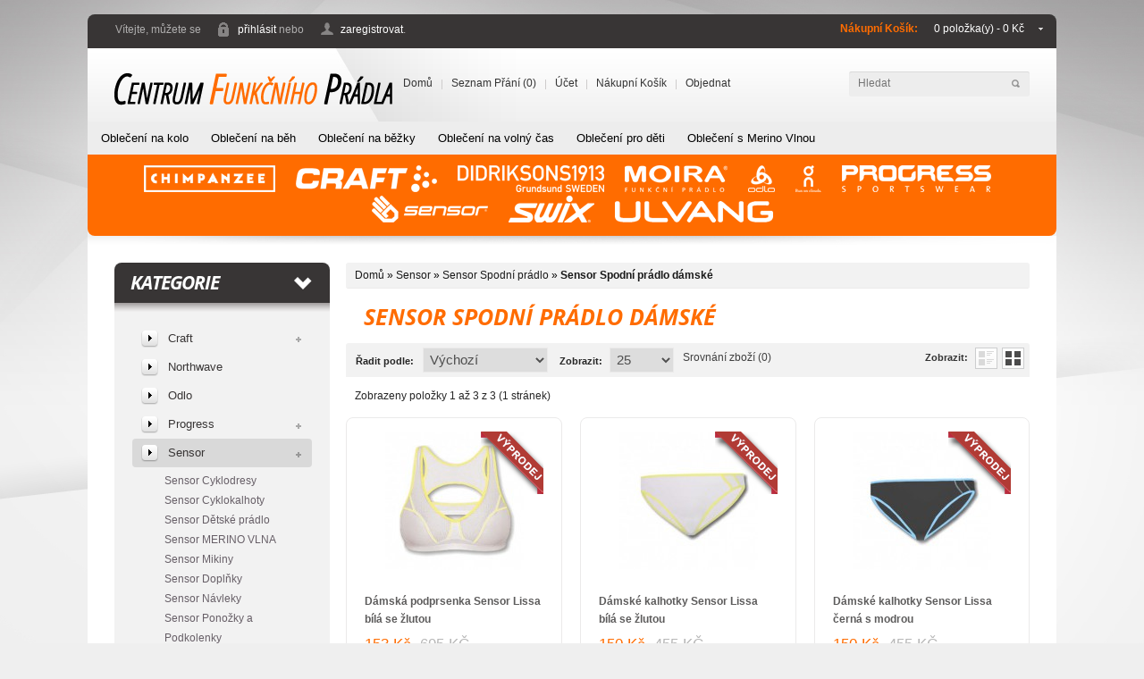

--- FILE ---
content_type: text/html; charset=utf-8
request_url: https://www.cfp.cz/1-sensor/sensor-spodni-pradlo/sensor-spodni-pradlo-damske
body_size: 9336
content:


<!DOCTYPE html>
<html xmlns="http://www.w3.org/1999/xhtml" dir="ltr" lang="cs" xml:lang="cs">
<head>
<title>Sensor Spodní prádlo dámské</title>
<base href="https://www.cfp.cz/" />
<link href="https://www.cfp.cz/image/data/favicon.png" rel="icon" />

<link rel="stylesheet" type="text/css" href="catalog/view/theme/theme052/stylesheet/stylesheet.css" />
<link href="catalog/view/theme/theme052/stylesheet/cloud-zoom.css" rel="stylesheet" type="text/css" />
<link href="catalog/view/theme/theme052/stylesheet/simple_menu.css" rel="stylesheet" type="text/css" />
<link href="catalog/view/theme/theme052/stylesheet/slideshow.css" rel="stylesheet" type="text/css" />
<link rel="stylesheet" type="text/css" href="catalog/view/theme/theme052/stylesheet/mf/style.css?v1.2.8.7.5" media="screen" />
<link href='https://fonts.googleapis.com/css?family=Open+Sans:700italic' rel='stylesheet' type='text/css' />
<script type="text/javascript" src="catalog/view/javascript/jquery/jquery-1.7.1.min.js"></script>
<script type="text/javascript" src="catalog/view/javascript/jquery/ui/jquery-ui-1.8.16.custom.min.js"></script>
<link rel="stylesheet" type="text/css" href="catalog/view/javascript/jquery/ui/themes/ui-lightness/jquery-ui-1.8.16.custom.css" />
<script type="text/javascript" src="catalog/view/javascript/jquery/ui/external/jquery.cookie.js"></script>
<script type="text/javascript" src="catalog/view/javascript/jquery/fancybox/jquery.fancybox-1.3.4.pack.js"></script>
<link rel="stylesheet" type="text/css" href="catalog/view/javascript/jquery/fancybox/jquery.fancybox-1.3.4.css" media="screen" />
<script type="text/javascript" src="catalog/view/javascript/jquery/colorbox/jquery.colorbox.js"></script>
<script type="text/javascript" src="catalog/view/javascript/jquery/jquery.jcarousel.min.js"></script>
<script type="text/javascript" src="catalog/view/javascript/jquery/jquery.cycle.js"></script>
<link rel="stylesheet" type="text/css" href="catalog/view/javascript/jquery/colorbox/colorbox.css" media="screen" />
<!--[if IE]>
<script type="text/javascript" src="catalog/view/javascript/jquery/fancybox/jquery.fancybox-1.3.4-iefix.js"></script>
<![endif]-->
<!--[if lt IE 8]><div style='clear:both;height:59px;padding:0 15px 0 15px;position:relative;z-index:10000;text-align:center;'><a href="http://www.microsoft.com/windows/internet-explorer/default.aspx?ocid=ie6_countdown_bannercode"><img src="http://storage.ie6countdown.com/assets/100/images/banners/warning_bar_0000_us.jpg" border="0" height="42" width="820" alt="You are using an outdated browser. For a faster, safer browsing experience, upgrade for free today." /></a></div><![endif]-->
<script type="text/javascript" src="catalog/view/javascript/jquery/tabs.js"></script>
<script type="text/javascript" src="catalog/view/javascript/jquery/easyTooltip.js"></script>
<script type="text/javascript" src="catalog/view/javascript/common.js"></script>
<script type="text/javascript" src="catalog/view/javascript/jQuery.equalHeights.js"></script>
<script type="text/JavaScript" src="catalog/view/javascript/cloud-zoom.1.0.2.js"></script>
<script type="text/javascript" src="catalog/view/javascript/jquery.prettyPhoto.js"></script>
<script type="text/javascript" src="catalog/view/javascript/jscript_zjquery.anythingslider.js"></script>
<script type="text/javascript" src="catalog/view/javascript/superfish.js"></script>
<script type="text/javascript" src="catalog/view/javascript/jquery.bxSlider.min.js"></script>
<script type="text/javascript" src="catalog/view/javascript/script.js"></script>
<script type="text/javascript" src="catalog/view/javascript/jquery/nivo-slider/jquery.nivo.slider.pack.js"></script>
<script type="text/javascript" src="catalog/view/javascript/jquery/jquery.total-storage.min.js"></script>
<script type="text/javascript" src="catalog/view/javascript/mf/iscroll.js?v1.2.8.7.5"></script>
<script type="text/javascript" src="catalog/view/javascript/mf/mega_filter.js?v1.2.8.7.5"></script>
<script type="text/javascript">(function(d, s, id) {
  var js, fjs = d.getElementsByTagName(s)[0];
  if (d.getElementById(id)) return;
  js = d.createElement(s); js.id = id;
  js.src = "//connect.facebook.net/cs_CZ/sdk.js#xfbml=1&appId=262504380493596&version=v2.0";
  fjs.parentNode.insertBefore(js, fjs);
}(document, 'script', 'facebook-jssdk'));</script>
<script type="text/javascript">
/* <![CDATA[ */
var seznam_retargeting_id = 41282;
/* ]]> */
</script>
<script type="text/javascript" src="//c.imedia.cz/js/retargeting.js"></script>
<!--[if  IE 8]>
	<style>
        #header #search input {
            padding-top:6px;
             padding-bottom:4px;
        }
        .featured ul li .image2:hover, .product-grid .image:hover { border-color:#000;}
        .success, #header #cart .content  { border:1px solid #e7e7e7;}
        #currency a  span { padding-top:1px;}
    </style>
<![endif]-->
<!--[if  IE 9]>
	<style>
        #currency a  span { padding-top:1px;}
    </style>
<![endif]-->
<!--[if  IE 7]>
<link rel="stylesheet" type="text/css" href="catalog/view/theme/theme052/stylesheet/ie7.css" />
<![endif]-->
<!--[if lt IE 7]>
<link rel="stylesheet" type="text/css" href="catalog/view/theme/theme052/stylesheet/ie6.css" />
<script type="text/javascript" src="catalog/view/javascript/DD_belatedPNG_0.0.8a-min.js"></script>
<script type="text/javascript">
DD_belatedPNG.fix('#logo img');
</script>
<![endif]-->
<link rel="stylesheet" type="text/css" href="catalog/view/theme/theme052/stylesheet/livesearch.css"/>
<script type="text/javascript">
  (function(i,s,o,g,r,a,m){i['GoogleAnalyticsObject']=r;i[r]=i[r]||function(){
  (i[r].q=i[r].q||[]).push(arguments)},i[r].l=1*new Date();a=s.createElement(o),
  m=s.getElementsByTagName(o)[0];a.async=1;a.src=g;m.parentNode.insertBefore(a,m)
  })(window,document,'script','//www.google-analytics.com/analytics.js','ga');
 
  ga('create', 'UA-42106085-1', 'cfp.cz');
  ga('send', 'pageview');
 
</script>
<style type="text/css">
	.mfilter-counter {
		background: #428BCA;
		color: #FFFFFF;
	}
	.mfilter-counter:after {
		border-right-color: #428BCA;
	}
</style>

	
	
</head>
<body class="product-category">
	<div class="main-shining">
    <div class="row-1">
  <div id="header">
       <div id="logo"><a href="https://www.cfp.cz/index.php?route=common/home"><img src="https://www.cfp.cz/image/data/loga/cfp4.png" title="Centrum funkčního prádla" alt="Centrum funkčního prádla" /></a></div>
      <div class="header-top1">
                <div class="cart-position"><div class="cart-inner"><div id="cart">

  <div class="heading">
  <b>Nákupní košík:</b>
  	<a>	
    	<span class="sc-button"></span>
    	
       
    	<span id="cart-total">0 položka(y) - 	0 Kč</span>
        
		<span class="clear"></span>
        </a>
    </div>
    
  <div class="content">
  	
        <div class="empty">Váš nákupní košík je prázdný!</div>
      </div>
</div>
</div></div>
        
        <div id="welcome">
                            Vítejte, můžete se <a href="https://www.cfp.cz/index.php?route=account/login">přihlásit</a> nebo <a href="https://www.cfp.cz/index.php?route=account/register">zaregistrovat</a>.                        </div>
        
      	          
       <div class="clear"></div>
  </div>
    <ul class="links">
                              <li class="first"><a class="" href="https://www.cfp.cz/index.php?route=common/home">Domů</a></li>
              <li><a class="" href="https://www.cfp.cz/index.php?route=account/wishlist" id="wishlist-total">Seznam přání (0)</a></li>
                          <li><a class="" href="https://www.cfp.cz/index.php?route=account/account">Účet</a></li>
                          <li><a class="" href="https://www.cfp.cz/index.php?route=checkout/cart">Nákupní košík</a></li>
                          <li><a class="" href="https://www.cfp.cz/index.php?route=checkout/checkout">Objednat</a></li>
            </ul>
  <div id="search">
    <div class="button-search"></div>
    <input type="text" name="search" placeholder="Hledat" value="" />
  </div>
  </div>
  
</div>
          
                       <div id="menu">
              <ul>
                                <li><a href="https://www.cfp.cz/obleceni-na kolo">Oblečení na kolo</a>
                                  </li>
                                <li><a href="https://www.cfp.cz/obleceni-na-beh">Oblečení na běh</a>
                                  </li>
                                <li><a href="https://www.cfp.cz/index.php?route=product/category&amp;path=638">Oblečení na běžky</a>
                                  </li>
                                <li><a href="https://www.cfp.cz/obleceni-na-volny-cas">Oblečení na volný čas</a>
                                  </li>
                                <li><a href="https://www.cfp.cz/obleceni-pro-deti">Oblečení pro děti</a>
                                  </li>
                                <li><a href="https://www.cfp.cz/obleceni-s-merino-vlnou">Oblečení s Merino Vlnou</a>
                                  </li>
                              </ul>
            </div>
            <div class="clear"></div>
              		<div class="header-modules">
                              <script type="text/javascript">
$(document).ready(function(){
$(function(){
$('.manufacturers li ').last().addClass('last');
});
}); 
</script>
<div class="clear"></div>
<div class="box manufacturers">
  <div class="box-content" style="text-align:center;">
  <div class="box-content-center" style="display:inline-block;">
        
    	<ul>
             
                  	<li class="first-in-line" style="display:inline-block;vertical-align:middle;">
        	
       			<a class="icon" title="Chimpanzee" href="330-chimpanzee"><img alt="Chimpanzee" src="https://www.cfp.cz/image/data/loga-new/chimpanzee.png" /></a>
            
        </li>
      	             
                  	<li  style="display:inline-block;vertical-align:middle;">
        	
       			<a class="icon" title="CRAFT" href="3-craft"><img alt="CRAFT" src="https://www.cfp.cz/image/data/loga-new/craft.png" /></a>
            
        </li>
      	             
                  	<li  style="display:inline-block;vertical-align:middle;">
        	
       			<a class="icon" title="Didriksons1913" href="4-didriksons_1913"><img alt="Didriksons1913" src="https://www.cfp.cz/image/data/loga-new/Didriksons.png" /></a>
            
        </li>
      	             
                         
                  	<li  style="display:inline-block;vertical-align:middle;">
        	
       			<a class="icon" title="Moira" href="2-moira"><img alt="Moira" src="https://www.cfp.cz/image/data/loga-new/moira.png" /></a>
            
        </li>
      	             
                         
                         
                         
                  	<li  style="display:inline-block;vertical-align:middle;">
        	
       			<a class="icon" title="Odlo" href="331-odlo"><img alt="Odlo" src="https://www.cfp.cz/image/data/loga-new/odlo.png" /></a>
            
        </li>
      	             
                  	<li  style="display:inline-block;vertical-align:middle;">
        	
       			<a class="icon" title="On Running" href="626-on-running"><img alt="On Running" src="https://www.cfp.cz/image/data/loga/on.png" /></a>
            
        </li>
      	             
                  	<li  style="display:inline-block;vertical-align:middle;">
        	
       			<a class="icon" title="Progress" href="298-progress"><img alt="Progress" src="https://www.cfp.cz/image/data/loga-new/progress.png" /></a>
            
        </li>
      	             
                  	<li  style="display:inline-block;vertical-align:middle;">
        	
       			<a class="icon" title="Sensor" href="1-sensor"><img alt="Sensor" src="https://www.cfp.cz/image/data/loga-new/sensor.png" /></a>
            
        </li>
      	             
                  	<li  style="display:inline-block;vertical-align:middle;">
        	
       			<a class="icon" title="Swix" href="http://www.cfp.cz/index.php?route=product/category&amp;path=516"><img alt="Swix" src="https://www.cfp.cz/image/data/loga-new/Swix.png" /></a>
            
        </li>
      	             
                  	<li class="last-in-line" style="display:inline-block;vertical-align:middle;">
        	
       			<a class="icon" title="Ulvang" href="http://www.cfp.cz/ulvang"><img alt="Ulvang" src="https://www.cfp.cz/image/data/loga-new/ulvang.png" /></a>
            
        </li>
      	            </ul>
      <div class="clear"></div>
        </div>
  </div>
</div>                    </div>
        <div class="clear"></div>
   		<div class="main-container">
<p id="back-top"> <a href="#top"><span></span></a> </p>


<div id="container">
<div id="notification"> </div>
<div id="column-left">
    <script type="text/javascript">
	$(document).ready(function(){
	   $(".act-cat").toggle( 
				function() { 
					 $(this).next('.level-2-cat').slideToggle("slow"),{
						duration: 'slow',
						easing: 'easeOutBounce'
					};
				}, 
				function() { 
					 $(this).next('.level-2-cat').slideToggle("slow"),{
						duration: 'slow',
						easing: 'easeOutBounce'
					};
				} 
			);
		$('.box-category li').last().addClass('last');
		
	});
	
</script>

<div class="box category">
  <div class="box-heading">Kategorie</div>
  <div class="box-content">
  
    <div class="box-category">
      <ul>
                        <li>
                            <a href="https://www.cfp.cz/3-craft">Craft</a>
                    <span  class="act-cat"></span>
          <ul class="level-2-cat">
                                    <li>
                                        <a href="https://www.cfp.cz/3-craft/craft-obleceni-na-beh">Craft OBLEČENÍ NA BĚH</a>
                          </li>
                                    <li>
                                        <a href="https://www.cfp.cz/3-craft/craft-obleceni-na-bezky">Craft OBLEČENÍ NA BĚŽKY</a>
                          </li>
                                    <li>
                                        <a href="https://www.cfp.cz/3-craft/craft-obleceni-na-kolo">Craft OBLEČENÍ NA KOLO</a>
                          </li>
                                    <li>
                                        <a href="https://www.cfp.cz/3-craft/craft-bundy-bezecke">Craft Bundy běžecké</a>
                          </li>
                                    <li>
                                        <a href="https://www.cfp.cz/3-craft/craft-bundy-cyklisticke">Craft Bundy cyklistické</a>
                          </li>
                                    <li>
                                        <a href="https://www.cfp.cz/3-craft/262-craft_bundy_na_bezky">Craft Bundy na běžky</a>
                          </li>
                                    <li>
                                        <a href="https://www.cfp.cz/3-craft/264-craft_cyklodresy_">Craft Cyklodresy </a>
                          </li>
                                    <li>
                                        <a href="https://www.cfp.cz/3-craft/265-craft_cyklokalhoty_">Craft Cyklokalhoty </a>
                          </li>
                                    <li>
                                        <a href="https://www.cfp.cz/3-craft/craft-detske-pradlo">Craft Dětské termoprádlo</a>
                          </li>
                                    <li>
                                        <a href="https://www.cfp.cz/3-craft/craft-doplky">Craft Doplňky</a>
                          </li>
                                    <li>
                                        <a href="https://www.cfp.cz/3-craft/266-craft_kalhoty">Craft Kalhoty běžecké</a>
                          </li>
                                    <li>
                                        <a href="https://www.cfp.cz/3-craft/craft-kalhoty-na-bezky">Craft Kalhoty na běžky</a>
                          </li>
                                    <li>
                                        <a href="https://www.cfp.cz/3-craft/crfat-merino-vlna">Craft MERINO VLNA</a>
                          </li>
                                    <li>
                                        <a href="https://www.cfp.cz/3-craft/267-craft_mikiny">Craft Mikiny</a>
                          </li>
                                    <li>
                                        <a href="https://www.cfp.cz/3-craft/craft-navleky">Craft Návleky</a>
                          </li>
                                    <li>
                                        <a href="https://www.cfp.cz/3-craft/147-craft_ponozky_a_podkolenky">Craft Ponožky a Podkolenky</a>
                          </li>
                                    <li>
                                        <a href="https://www.cfp.cz/3-craft/craft-rukavice">Craft Rukavice</a>
                          </li>
                                    <li>
                                        <a href="https://www.cfp.cz/3-craft/craft-spodni-pradlo">Craft Spodní prádlo</a>
                          </li>
                                    <li>
                                        <a href="https://www.cfp.cz/3-craft/craft-sukne">Craft Sukně</a>
                          </li>
                                    <li>
                                        <a href="https://www.cfp.cz/3-craft/craft-trika-bez-rukavu">Craft Termoprádlo bez rukávů</a>
                          </li>
                                    <li>
                                        <a href="https://www.cfp.cz/3-craft/craft-trika-dlouhy-rukav">Craft Termoprádlo dl.rukáv</a>
                          </li>
                                    <li>
                                        <a href="https://www.cfp.cz/3-craft/craft-trika-kratky-rukav">Craft Termoprádlo kr.rukáv</a>
                          </li>
                                    <li>
                                        <a href="https://www.cfp.cz/3-craft/craft-spodky">Craft Termoprádlo Spodky</a>
                          </li>
                                    <li>
                                        <a href="https://www.cfp.cz/3-craft/craft-vesty">Craft Vesty</a>
                          </li>
                                    <li>
                                        <a href="https://www.cfp.cz/3-craft/craft-tabulka-velikosti">Craft Tabulka velikostí </a>
                          </li>
                      </ul>
                  </li>
                        <li>
                            <a href="https://www.cfp.cz/northwave">Northwave</a>
                            </li>
                        <li>
                            <a href="https://www.cfp.cz/331-odlo">Odlo</a>
                            </li>
                        <li>
                            <a href="https://www.cfp.cz/298-progress">Progress</a>
                    <span  class="act-cat"></span>
          <ul class="level-2-cat">
                                    <li>
                                        <a href="https://www.cfp.cz/298-progress/progress-bamboo-kolekce">Progress Bamboo kolekce</a>
                          </li>
                                    <li>
                                        <a href="https://www.cfp.cz/298-progress/progress-bundy">Progress Bundy a Vesty</a>
                          </li>
                                    <li>
                                        <a href="https://www.cfp.cz/298-progress/progress-detske-zbozi">Progress Dětské zboží</a>
                          </li>
                                    <li>
                                        <a href="https://www.cfp.cz/298-progress/progress-doplnky">Progress Doplňky</a>
                          </li>
                                    <li>
                                        <a href="https://www.cfp.cz/298-progress/progress-kalhoty">Progress Kalhoty</a>
                          </li>
                                    <li>
                                        <a href="https://www.cfp.cz/298-progress/progress-mikiny">Progress Mikiny</a>
                          </li>
                                    <li>
                                        <a href="https://www.cfp.cz/298-progress/progress-spodni-pradlo">Progress Spodní prádlo</a>
                          </li>
                                    <li>
                                        <a href="https://www.cfp.cz/298-progress/progress-trika-bez-rukavu">Progress Trika bez rukávů</a>
                          </li>
                                    <li>
                                        <a href="https://www.cfp.cz/298-progress/progress-trika-kratky-rukav">Progress Trika krátký rukáv</a>
                          </li>
                                    <li>
                                        <a href="https://www.cfp.cz/298-progress/progress-tabulka-velikosti">Progress Tabulka velikostí</a>
                          </li>
                      </ul>
                  </li>
                        <li class="active">
                            <a href="https://www.cfp.cz/1-sensor" class="active">Sensor</a>
                    <span  class="act-cat"></span>
          <ul class="level-2-cat">
                                    <li>
                                        <a href="https://www.cfp.cz/1-sensor/254-sensor_cyklodresy">Sensor Cyklodresy</a>
                          </li>
                                    <li>
                                        <a href="https://www.cfp.cz/1-sensor/255-sensor_cyklokalhoty">Sensor Cyklokalhoty</a>
                          </li>
                                    <li>
                                        <a href="https://www.cfp.cz/1-sensor/sensor-detske-pradlo">Sensor Dětské prádlo</a>
                          </li>
                                    <li>
                                        <a href="https://www.cfp.cz/1-sensor/sensor-merino-vlna">Sensor MERINO VLNA</a>
                          </li>
                                    <li>
                                        <a href="https://www.cfp.cz/1-sensor/259-sensor_mikiny">Sensor Mikiny</a>
                          </li>
                                    <li>
                                        <a href="https://www.cfp.cz/1-sensor/78-sensor_doplnky">Sensor Doplňky</a>
                          </li>
                                    <li>
                                        <a href="https://www.cfp.cz/1-sensor/41-sensor_navleky">Sensor Návleky</a>
                          </li>
                                    <li>
                                        <a href="https://www.cfp.cz/1-sensor/260-sensor_ponozky_a_podkolenky">Sensor Ponožky a Podkolenky</a>
                          </li>
                                    <li>
                                        <a href="https://www.cfp.cz/1-sensor/354-sensor_spodky">Sensor Spodky</a>
                          </li>
                                    <li class="active">
                                        <a href="https://www.cfp.cz/1-sensor/sensor-spodni-pradlo" class="active">Sensor Spodní prádlo</a>
                          </li>
                                    <li>
                                        <a href="https://www.cfp.cz/1-sensor/sensor-sukne">Sensor Sukně</a>
                          </li>
                                    <li>
                                        <a href="https://www.cfp.cz/1-sensor/sensor-trika-bez-rukavu">Sensor Trika bez rukávů</a>
                          </li>
                                    <li>
                                        <a href="https://www.cfp.cz/1-sensor/sensor-trika-dlouhy-rukav">Sensor Trika dlouhý rukáv</a>
                          </li>
                                    <li>
                                        <a href="https://www.cfp.cz/1-sensor/sensor-trika-kratky-rukav">Sensor Trika krátký rukáv</a>
                          </li>
                                    <li>
                                        <a href="https://www.cfp.cz/1-sensor/sensor-tabulka-velikosti">Sensor Tabulka velikostí</a>
                          </li>
                      </ul>
                  </li>
                        <li>
                            <a href="https://www.cfp.cz/index.php?route=product/category&amp;path=516">Swix</a>
                    <span  class="act-cat"></span>
          <ul class="level-2-cat">
                                    <li>
                                        <a href="https://www.cfp.cz/Swix_bundy">Swix Bundy</a>
                          </li>
                                    <li>
                                        <a href="https://www.cfp.cz/swix_doplnky">Swix Doplňky</a>
                          </li>
                                    <li>
                                        <a href="https://www.cfp.cz/swix_kalhoty">Swix Kalhoty</a>
                          </li>
                                    <li>
                                        <a href="https://www.cfp.cz/swix-termopradlo">Swix Termoprádlo</a>
                          </li>
                                    <li>
                                        <a href="https://www.cfp.cz/swix-tabulka-velikosti">Swix Tabulka velikostí</a>
                          </li>
                      </ul>
                  </li>
                        <li>
                            <a href="https://www.cfp.cz/100-ulvang">Ulvang</a>
                    <span  class="act-cat"></span>
          <ul class="level-2-cat">
                                    <li>
                                        <a href="https://www.cfp.cz/100-ulvang/ulvang-termopradlo">Ulvang Termoprádlo</a>
                          </li>
                      </ul>
                  </li>
                        <li>
                            <a href="https://www.cfp.cz/vyhodne-sety">Výhodné sety </a>
                            </li>
                        <li>
                            <a href="https://www.cfp.cz/obleceni-na kolo">Oblečení na kolo</a>
                            </li>
                        <li>
                            <a href="https://www.cfp.cz/obleceni-na-beh">Oblečení na běh</a>
                            </li>
                        <li>
                            <a href="https://www.cfp.cz/index.php?route=product/category&amp;path=638">Oblečení na běžky</a>
                            </li>
                        <li>
                            <a href="https://www.cfp.cz/obleceni-na-volny-cas">Oblečení na volný čas</a>
                            </li>
                        <li>
                            <a href="https://www.cfp.cz/obleceni-pro-deti">Oblečení pro děti</a>
                            </li>
                        <li>
                            <a href="https://www.cfp.cz/obleceni-s-merino-vlnou">Oblečení s Merino Vlnou</a>
                            </li>
              </ul>
    </div>
  </div>
</div>
    
<div class="box mfilter-box mfilter-column_left">
		<div class="box-content mfilter-content">
				<ul>
											<li
					data-type="price"
					data-base-type="price"
					data-id="price"
					data-seo-name="price"
										data-display-live-filter="0"
					data-display-list-of-items=""
					class="mfilter-filter-item mfilter-price mfilter-price"
					>
					
											<div class="mfilter-heading mfilter-collapsed">
							<div class="mfilter-heading-content">
								<div class="mfilter-heading-text"><span>Cena</span></div>
								<i class="mfilter-head-icon"></i>
							</div>
						</div>
										
					<div class="mfilter-content-opts" style="display:none">
						<div class="mfilter-opts-container">
							<div class="mfilter-content-wrapper">
								<div class="mfilter-options">
																			<div class="mfilter-option mfilter-price">
											<div class="mfilter-price-inputs">
																									<input
													id="mfilter-opts-price-min"
													type="text"
													value=""
													/>
													 Kč													-
																									<input
													id="mfilter-opts-price-max"
													type="text"
													value=""
													/>
													 Kč											</div>
											<div class="mfilter-price-slider">
												<div id="mfilter-price-slider"></div>
											</div>
										</div>
																	</div>
							</div>
						</div>
					</div>
				</li>
											<li
					data-type="checkbox"
					data-base-type="manufacturers"
					data-id="manufacturers"
					data-seo-name="manufacturers"
										data-display-live-filter="0"
					data-display-list-of-items=""
					class="mfilter-filter-item mfilter-checkbox mfilter-manufacturers"
					>
					
											<div class="mfilter-heading">
							<div class="mfilter-heading-content">
								<div class="mfilter-heading-text"><span>Výrobce</span></div>
								<i class="mfilter-head-icon"></i>
							</div>
						</div>
										
					<div class="mfilter-content-opts">
						<div class="mfilter-opts-container">
							<div class="mfilter-content-wrapper">
								<div class="mfilter-options">
																													<div class="mfilter-tb">
																																		<div class="mfilter-option mfilter-tb-as-tr">
													<div class="mfilter-tb-as-td mfilter-col-input">
														<input 
															id="mfilter-opts-attribs-manufacturers-1" 
															name="manufacturers"
															type="checkbox"
																														value="1" />
													</div>
													<label class="mfilter-tb-as-td" for="mfilter-opts-attribs-manufacturers-1">
																													Sensor																											</label>
													<div class="mfilter-tb-as-td mfilter-col-count"><span class="mfilter-counter">0</span></div>
												</div>
																					</div>
																	</div>
							</div>
						</div>
					</div>
				</li>
											<li
					data-type="select"
					data-base-type="option"
					data-id="14"
					data-seo-name="14o-velikost"
										data-display-live-filter="0"
					data-display-list-of-items=""
					class="mfilter-filter-item mfilter-select mfilter-option mfilter-options"
					>
					
											<div class="mfilter-heading mfilter-collapsed">
							<div class="mfilter-heading-content">
								<div class="mfilter-heading-text"><span>Velikost</span></div>
								<i class="mfilter-head-icon"></i>
							</div>
						</div>
										
					<div class="mfilter-content-opts" style="display:none">
						<div class="mfilter-opts-container">
							<div class="mfilter-content-wrapper">
								<div class="mfilter-options">
																			<div class="mfilter-tb">
											<div class="mfilter-option mfilter-select">
												<select>
													<option value="">---</option>
																											<option 
															id="mfilter-opts-select-14-6076"
															value="6076"
															data-name="S"
																														>S</option>
																											<option 
															id="mfilter-opts-select-14-6101"
															value="6101"
															data-name="70A"
																														>70A</option>
																											<option 
															id="mfilter-opts-select-14-6097"
															value="6097"
															data-name="75D"
																														>75D</option>
																									</select>
											</div>
										</div>
																	</div>
							</div>
						</div>
					</div>
				</li>
											<li
					data-type="checkbox"
					data-base-type="option"
					data-id="13"
					data-seo-name="13o-barva"
										data-display-live-filter="0"
					data-display-list-of-items=""
					class="mfilter-filter-item mfilter-checkbox mfilter-option mfilter-options"
					>
					
											<div class="mfilter-heading">
							<div class="mfilter-heading-content">
								<div class="mfilter-heading-text"><span>Barva</span></div>
								<i class="mfilter-head-icon"></i>
							</div>
						</div>
										
					<div class="mfilter-content-opts">
						<div class="mfilter-opts-container">
							<div class="mfilter-content-wrapper">
								<div class="mfilter-options">
																													<div class="mfilter-tb">
																																		<div class="mfilter-option mfilter-tb-as-tr">
													<div class="mfilter-tb-as-td mfilter-col-input">
														<input 
															id="mfilter-opts-attribs-13-6072" 
															name="13o-barva"
															type="checkbox"
																														value="6072" />
													</div>
													<label class="mfilter-tb-as-td" for="mfilter-opts-attribs-13-6072">
																													bílá																											</label>
													<div class="mfilter-tb-as-td mfilter-col-count"><span class="mfilter-counter">0</span></div>
												</div>
																							<div class="mfilter-option mfilter-tb-as-tr">
													<div class="mfilter-tb-as-td mfilter-col-input">
														<input 
															id="mfilter-opts-attribs-13-6505" 
															name="13o-barva"
															type="checkbox"
																														value="6505" />
													</div>
													<label class="mfilter-tb-as-td" for="mfilter-opts-attribs-13-6505">
																													černá																											</label>
													<div class="mfilter-tb-as-td mfilter-col-count"><span class="mfilter-counter">0</span></div>
												</div>
																					</div>
																	</div>
							</div>
						</div>
					</div>
				</li>
											<li
					data-type="checkbox"
					data-base-type="attribute"
					data-id="15"
					data-seo-name="15-pohlavi"
										data-display-live-filter="0"
					data-display-list-of-items=""
					class="mfilter-filter-item mfilter-checkbox mfilter-attribute mfilter-attributes"
					>
					
											<div class="mfilter-heading">
							<div class="mfilter-heading-content">
								<div class="mfilter-heading-text"><span>Pohlaví</span></div>
								<i class="mfilter-head-icon"></i>
							</div>
						</div>
										
					<div class="mfilter-content-opts">
						<div class="mfilter-opts-container">
							<div class="mfilter-content-wrapper">
								<div class="mfilter-options">
																													<div class="mfilter-tb">
																																		<div class="mfilter-option mfilter-tb-as-tr">
													<div class="mfilter-tb-as-td mfilter-col-input">
														<input 
															id="mfilter-opts-attribs-15-be180e2783746c7dc207da14154042a4" 
															name="15-pohlavi"
															type="checkbox"
																														value="Žena" />
													</div>
													<label class="mfilter-tb-as-td" for="mfilter-opts-attribs-15-be180e2783746c7dc207da14154042a4">
																													Žena																											</label>
													<div class="mfilter-tb-as-td mfilter-col-count"><span class="mfilter-counter">0</span></div>
												</div>
																					</div>
																	</div>
							</div>
						</div>
					</div>
				</li>
											<li
					data-type="select"
					data-base-type="attribute"
					data-id="16"
					data-seo-name="16-druh-obleceni"
										data-display-live-filter="0"
					data-display-list-of-items=""
					class="mfilter-filter-item mfilter-select mfilter-attribute mfilter-attributes"
					>
					
											<div class="mfilter-heading">
							<div class="mfilter-heading-content">
								<div class="mfilter-heading-text"><span>Druh oblečení</span></div>
								<i class="mfilter-head-icon"></i>
							</div>
						</div>
										
					<div class="mfilter-content-opts">
						<div class="mfilter-opts-container">
							<div class="mfilter-content-wrapper">
								<div class="mfilter-options">
																			<div class="mfilter-tb">
											<div class="mfilter-option mfilter-select">
												<select>
													<option value="">---</option>
																											<option 
															id="mfilter-opts-select-16-c75aec079382752c328755ff7622e8e9"
															value="Spodní prádlo"
															data-name="Spodní prádlo"
																														>Spodní prádlo</option>
																									</select>
											</div>
										</div>
																	</div>
							</div>
						</div>
					</div>
				</li>
					</ul>
			</div>
</div>
<script type="text/javascript">
	MegaFilterLang.text_display = 'Display';
	MegaFilterLang.text_list	= 'List';
	MegaFilterLang.text_grid	= 'Grid';
	MegaFilterLang.text_select	= 'Select...';
	
	jQuery().ready(function(){
		jQuery('.box.mfilter-box:not(.init)').each(function(){
			var _t = jQuery(this).addClass('init'),
				_p = { };
			
							_p['path'] = '1_405_406';
						
			(new MegaFilter()).init( _t, {
				'idx'					: '1',
				'route'					: 'cHJvZHVjdC9jYXRlZ29yeQ==',
				'routeProduct'			: 'cHJvZHVjdC9wcm9kdWN0',
				'routeHome'				: 'Y29tbW9uL2hvbWU=',
				'contentSelector'		: '#content',
				'refreshResults'		: 'immediately',
				'refreshDelay'			: 1000,
				'autoScroll'			: false,
				'ajaxInfoUrl'			: 'https://www.cfp.cz/index.php?route=module/mega_filter/ajaxinfo',
				'ajaxResultsUrl'		: 'https://www.cfp.cz/index.php?route=module/mega_filter/results',
				'ajaxCategoryUrl'		: 'https://www.cfp.cz/index.php?route=module/mega_filter/categories',
				'priceMin'				: 149,
				'priceMax'				: 153,
				'mijoshop'				: false,
				'showNumberOfProducts'	: true,
				'addPixelsFromTop'		: 0,
				'displayListOfItems'	: {
					'type'				: 'scroll',
					'limit_of_items'	: 4,
					'maxHeight'			: 155,
					'textMore'			: 'Ukaž více (%s)',
					'textLess'			: 'Ukaž méně'
				},
				'smp'					: {
					'isInstalled'			: false,
					'disableConvertUrls'	: false				},
				'params'				: _p,
				'inStockDefaultSelected': false,
				'inStockStatus'			: '7',
				'showLoaderOverResults'	: true,
				'showLoaderOverFilter'	: false,
				'hideInactiveValues'	: false,
				'text'					: {
					'loading'	: 'Loading...'
				}
			});
		});
	});
</script>
  </div>
 
<div id="content"><div id="mfilter-content-container">
  <div class="breadcrumb">
        <a href="https://www.cfp.cz/index.php?route=common/home">Domů</a>
         &raquo; <a href="https://www.cfp.cz/1-sensor">Sensor</a>
         &raquo; <a href="https://www.cfp.cz/1-sensor/sensor-spodni-pradlo">Sensor Spodní prádlo</a>
         &raquo; <a href="https://www.cfp.cz/1-sensor/sensor-spodni-pradlo/sensor-spodni-pradlo-damske">Sensor Spodní prádlo dámské</a>
      </div>
  <h1>Sensor Spodní prádlo dámské</h1>
        <div class="product-filter">
        <div class="sort"><b>Řadit podle:</b>
      <select onchange="location = this.value;">
                        <option value="https://www.cfp.cz/1-sensor/sensor-spodni-pradlo/sensor-spodni-pradlo-damske?amp;sort=p.sort_order&amp;order=ASC" selected="selected">Výchozí</option>
                                <option value="https://www.cfp.cz/1-sensor/sensor-spodni-pradlo/sensor-spodni-pradlo-damske?amp;sort=pd.name&amp;order=ASC">Názvu (A - Z)</option>
                                <option value="https://www.cfp.cz/1-sensor/sensor-spodni-pradlo/sensor-spodni-pradlo-damske?amp;sort=pd.name&amp;order=DESC">Názvu (Z - A)</option>
                                <option value="https://www.cfp.cz/1-sensor/sensor-spodni-pradlo/sensor-spodni-pradlo-damske?sort=p.price&amp;order=ASC">Ceny (nejlevnější &gt; nejdražší)</option>
                                <option value="https://www.cfp.cz/1-sensor/sensor-spodni-pradlo/sensor-spodni-pradlo-damske?amp;sort=p.price&amp;order=DESC">Ceny (nejdražší &gt; nejlevnější)</option>
                                <option value="https://www.cfp.cz/1-sensor/sensor-spodni-pradlo/sensor-spodni-pradlo-damske?amp;sort=rating&amp;order=DESC">Hodnocení (nejlepší &gt; nejhorší)</option>
                                <option value="https://www.cfp.cz/1-sensor/sensor-spodni-pradlo/sensor-spodni-pradlo-damske?amp;sort=rating&amp;order=ASC">Hodnocení (nejhorší &gt; nejlepší)</option>
                                <option value="https://www.cfp.cz/1-sensor/sensor-spodni-pradlo/sensor-spodni-pradlo-damske?amp;sort=p.model&amp;order=ASC">Modelu (A - Z)</option>
                                <option value="https://www.cfp.cz/1-sensor/sensor-spodni-pradlo/sensor-spodni-pradlo-damske?amp;sort=p.model&amp;order=DESC">Modelu (Z - A)</option>
                      </select>
    </div>
    <div class="limit"><b>Zobrazit:</b>
      <select onchange="location = this.value;">
                        <option value="https://www.cfp.cz/1-sensor/sensor-spodni-pradlo/sensor-spodni-pradlo-damske?amp;limit=25" selected="selected">25</option>
                                <option value="https://www.cfp.cz/1-sensor/sensor-spodni-pradlo/sensor-spodni-pradlo-damske?amp;limit=50">50</option>
                                <option value="https://www.cfp.cz/1-sensor/sensor-spodni-pradlo/sensor-spodni-pradlo-damske?amp;limit=75">75</option>
                                <option value="https://www.cfp.cz/1-sensor/sensor-spodni-pradlo/sensor-spodni-pradlo-damske?amp;limit=100">100</option>
                      </select>
    </div>
  <div class="product-compare"><a href="https://www.cfp.cz/index.php?route=product/compare" id="compare-total">Srovnání zboží (0)</a></div>
    <div class="display"><b>Zobrazit:</b> seznam  <a onclick="display('grid');">mřížka</a></div>
  </div>
   <div class="first_pagination"><div class="results">Zobrazeny položky 1 až 3 z 3 (1 stránek)</div></div>
  <div class="product-list">
    <ul>
                            <li class="first-in-line">
            <div class="image">
	  <!-- code start --><div class="banner-square">



	  <a href="https://www.cfp.cz/1-sensor/sensor-spodni-pradlo/sensor-spodni-pradlo-damske/s603-damska-podprsenka-sensor-lissa-bila-se-zlutou" style="text-decoration:none">
	  <span class="promotags" style="width:100%;height:100%;background: url('image/data/tags/super_saver.png') no-repeat;background-position:top right"></span>	  	  	  	  <!-- code end --><img id="img_1287" src="https://www.cfp.cz/image/cache/data/sensor/sensor%20produkty/Sensor-lissa%20bíla%20podprsenka-155x155.jpg" title="Dámská podprsenka Sensor Lissa bílá se žlutou" alt="Dámská podprsenka Sensor Lissa bílá se žlutou" /></a></div></div>
            <div class="name"><a href="https://www.cfp.cz/1-sensor/sensor-spodni-pradlo/sensor-spodni-pradlo-damske/s603-damska-podprsenka-sensor-lissa-bila-se-zlutou">Dámská podprsenka Sensor Lissa bílá se žlutou</a></div>
      <div class="description">Sensor d&aacute;msk&aacute; podprsenka Lissa

Sensor obl&iacute;ben&eacute; funkčn&iacute;, spodn&iacute; pr&aacute;dlo

tvarovan&eacute; ko&scaron;&iacute;čky, podloženy fukčn&iacute;m materi&aacute;lem

ploch&eacute; &scaron;vy

použit&iacute; Elastanu zaji&scaron;ťuje elasticitu v&yacute;robku

využit&iacute; pro cyklistick&eacute; sporty

pro men&scaron;&iacute; poprs&iacute; i na běh, halov&eacute; sporty, fitnees apod.
...</div>
            <div class="price">
        <span class="price-new">	153 Kč</span>
        <span class="price-old">	695 Kč</span> 
                        <span class="price-tax">Bez daně: 	126 Kč</span>
              </div>
            <div class="rating">
            </div>
 <div class="cart"><a onclick="addToCart('1287');" class="button addToCart"><span>Koupit</span></a></div>
      <div class="wishlist"><a class="tip"  onclick="addToWishList('1287');">Přidat do seznamu přání</a><span class="tooltip">Wishlist</span></div>
      <div class="compare"><a class="tip2"  onclick="addToCompare('1287');">Přidat ke srovnání</a><span class="tooltip2">Compare</span></div>
    </li>
                            <li >
            <div class="image">
	  <!-- code start --><div class="banner-square">



	  <a href="https://www.cfp.cz/1-sensor/sensor-spodni-pradlo/sensor-spodni-pradlo-damske/s602-damske-kalhotky-sensor-lissa-bila-se-zlutou" style="text-decoration:none">
	  <span class="promotags" style="width:100%;height:100%;background: url('image/data/tags/super_saver.png') no-repeat;background-position:top right"></span>	  	  	  	  <!-- code end --><img id="img_1286" src="https://www.cfp.cz/image/cache/data/sensor/sensor%20produkty/Sensor-lissa%20kalhotky%20bílá-155x155.jpg" title="Dámské kalhotky Sensor Lissa bílá se žlutou" alt="Dámské kalhotky Sensor Lissa bílá se žlutou" /></a></div></div>
            <div class="name"><a href="https://www.cfp.cz/1-sensor/sensor-spodni-pradlo/sensor-spodni-pradlo-damske/s602-damske-kalhotky-sensor-lissa-bila-se-zlutou">Dámské kalhotky Sensor Lissa bílá se žlutou</a></div>
      <div class="description">Sensor d&aacute;msk&eacute; kalhotky Lissa

obl&iacute;ben&eacute; funkčn&iacute;, spodn&iacute; pr&aacute;dlo Sensor

ploch&eacute; &scaron;vy

použit&iacute; Elastanu zaji&scaron;ťuje elasticitu

využit&iacute; pro aktivn&iacute; pohyb, hlavně v teplej&scaron;&iacute;m počas&iacute;

komfort i pro běžn&eacute; denn&iacute; no&scaron;en&iacute;
...</div>
            <div class="price">
        <span class="price-new">	150 Kč</span>
        <span class="price-old">	455 Kč</span> 
                        <span class="price-tax">Bez daně: 	124 Kč</span>
              </div>
            <div class="rating">
            </div>
 <div class="cart"><a onclick="addToCart('1286');" class="button addToCart"><span>Koupit</span></a></div>
      <div class="wishlist"><a class="tip"  onclick="addToWishList('1286');">Přidat do seznamu přání</a><span class="tooltip">Wishlist</span></div>
      <div class="compare"><a class="tip2"  onclick="addToCompare('1286');">Přidat ke srovnání</a><span class="tooltip2">Compare</span></div>
    </li>
                            <li class="last-in-line">
            <div class="image">
	  <!-- code start --><div class="banner-square">



	  <a href="https://www.cfp.cz/1-sensor/sensor-spodni-pradlo/sensor-spodni-pradlo-damske/s601-damske-kalhotky-sensor-lissa-cerna-s-modrou" style="text-decoration:none">
	  <span class="promotags" style="width:100%;height:100%;background: url('image/data/tags/super_saver.png') no-repeat;background-position:top right"></span>	  	  	  	  <!-- code end --><img id="img_1285" src="https://www.cfp.cz/image/cache/data/sensor/sensor%20produkty/Sensor_lissa%20kalhotky%20černá-155x155.jpg" title="Dámské kalhotky Sensor Lissa černá s modrou" alt="Dámské kalhotky Sensor Lissa černá s modrou" /></a></div></div>
            <div class="name"><a href="https://www.cfp.cz/1-sensor/sensor-spodni-pradlo/sensor-spodni-pradlo-damske/s601-damske-kalhotky-sensor-lissa-cerna-s-modrou">Dámské kalhotky Sensor Lissa černá s modrou</a></div>
      <div class="description">Sensor d&aacute;msk&eacute; kalhotky Lissa

obl&iacute;ben&eacute; funkčn&iacute;, spodn&iacute; pr&aacute;dlo&nbsp;Sensor

ploch&eacute; &scaron;vy

použit&iacute; Elastanu zaji&scaron;ťuje elasticitu

využit&iacute; pro aktivn&iacute; pohyb, hlavně v teplej&scaron;&iacute;m počas&iacute;

komfort i pro běžn&eacute; denn&iacute; no&scaron;en&iacute;
...</div>
            <div class="price">
        <span class="price-new">	150 Kč</span>
        <span class="price-old">	455 Kč</span> 
                        <span class="price-tax">Bez daně: 	124 Kč</span>
              </div>
            <div class="rating">
            </div>
 <div class="cart"><a onclick="addToCart('1285');" class="button addToCart"><span>Koupit</span></a></div>
      <div class="wishlist"><a class="tip"  onclick="addToWishList('1285');">Přidat do seznamu přání</a><span class="tooltip">Wishlist</span></div>
      <div class="compare"><a class="tip2"  onclick="addToCompare('1285');">Přidat ke srovnání</a><span class="tooltip2">Compare</span></div>
    </li>
             </ul>
     <div class="clear"></div>
  </div>
  
  <div class="pagination"><div class="results">Zobrazeny položky 1 až 3 z 3 (1 stránek)</div></div>
      </div></div>
<script type="text/javascript"><!--
function display(view) {
	if (view == 'list') {
		$('.product-grid ').attr('class', 'product-list');
		
		$('.product-list ul li').each(function(index, element) {
			html  = '<div class="right">';
				html += '  <div class="price">' + $(element).find('.price').html() + '</div>';
			html += '  <div class="cart">' + $(element).find('.cart').html() + '</div>';
			html += '  <div class="wishlist">' + $(element).find('.wishlist').html() + '</div>';
			html += '  <div class="compare">' + $(element).find('.compare').html() + '</div>';
		
			html += '</div>';			
			
			html += '<div class="left">';
			
			var image = $(element).find('.image').html();
			
			if (image != null) { 
				html += '<div class="image">' + image + '</div>';
			}
			
	
					
			html += '  <div class="name">' + $(element).find('.name').html() + '</div>';
			html += '  <div class="description">' + $(element).find('.description').html() + '</div>';
			
			var rating = $(element).find('.rating').html();
			
			if (rating != null) {
				html += '<div class="rating">' + rating + '</div>';
			}
				
			html += '</div>';

						
			$(element).html(html);
		});		
		
		$('.display').html('<b>Zobrazit:</b> <div id="list_b"></div> <a id="grid_a" onclick="display(\'grid\');">mřížka</a>');
		
		$.cookie('display', 'list'); 
	} else {
		$('.product-list').attr('class', 'product-grid');
		
		$('.product-grid ul li').each(function(index, element) {
			html = '';
					
			var image = $(element).find('.image').html();
			
			if (image != null) {
				html += '<div class="image">' + image + '</div>';
			}
			
		html += '<div class="name">' + $(element).find('.name').html() + '</div>';
			
			
			var price = $(element).find('.price').html();
			
			if (price != null) {
				html += '<div class="price">' + price  + '</div>';
			}
	
			html += '<div class="description">' + $(element).find('.description').html() + '</div>';
			
			var rating = $(element).find('.rating').html();
			
			if (rating != null) {
				html += '<div class="rating">' + rating + '</div>';
			}
						
			html += '<div class="cart">' + $(element).find('.cart').html() + '</div>';
			html += '<div class="wishlist">' + $(element).find('.wishlist').html() + '</div>';
			html += '<div class="compare">' + $(element).find('.compare').html() + '</div>';
			
			$(element).html(html);
		});	
					
		$('.display').html('<b>Zobrazit:</b> <a id="list_a" onclick="display(\'list\');">seznam</a>  <div id="grid_b"></div>');
		
		$.cookie('display', 'grid');
	}
}

view = $.cookie('display');

if (view) {
	display(view);
} else {
	display('grid');
}
//--></script> 
<script type="text/javascript">
		(function($){$.fn.equalHeights=function(minHeight,maxHeight){tallest=(minHeight)?minHeight:0;this.each(function(){if($(this).height()>tallest){tallest=$(this).height()}});if((maxHeight)&&tallest>maxHeight)tallest=maxHeight;return this.each(function(){$(this).height(tallest)})}})(jQuery)
	$(window).load(function(){
		if($(".cat-height").length){
		$(".cat-height").equalHeights()}
	})
</script>
</div>
<div class="clear"></div>

<!-- 
OpenCart is open source software and you are free to remove the powered by OpenCart if you want, but its generally accepted practise to make a small donation.
Please donate via PayPal to donate@opencart.com
//-->

<!-- 
OpenCart is open source software and you are free to remove the powered by OpenCart if you want, but its generally accepted practise to make a small donation.
Please donate via PayPal to donate@opencart.com
//-->
<script type="text/javascript" 	src="catalog/view/javascript/livesearch.js"></script>
</div>
<div class="footer-wrap">
<script type="text/javascript">
//<![CDATA[
var _hwq = _hwq || [];
    _hwq.push(['setKey', 'E327520ED4175AD7B4C07CD09E32FAA4']);_hwq.push(['setTopPos', '60']);_hwq.push(['showWidget', '21']);(function() {
    var ho = document.createElement('script'); ho.type = 'text/javascript'; ho.async = true;
    ho.src = ('https:' == document.location.protocol ? 'https://ssl' : 'http://www') + '.heureka.cz/direct/i/gjs.php?n=wdgt&sak=E327520ED4175AD7B4C07CD09E32FAA4';
    var s = document.getElementsByTagName('script')[0]; s.parentNode.insertBefore(ho, s);
})();
//]]>
</script>
<div id="footer">
	<div class="wrapper">
      <div class="column col-1">
        <h3>Informace</h3>
        <ul>
                    <li><a href="https://www.cfp.cz/o_nas">O nás</a></li>
                    <li><a href="https://www.cfp.cz/doprava">Způsob platby a doprava</a></li>
                    <li><a href="https://www.cfp.cz/obchodni-podminky">Obchodní podmínky</a></li>
                    <li><a href="https://www.cfp.cz/provozovny">Provozovny a kontakt</a></li>
                    <li><a href="https://www.cfp.cz/objednavky-po-telefonu">Objednávky po telefonu</a></li>
                    <li><a href="https://www.cfp.cz/reklamace">Reklamace</a></li>
                  </ul>
      </div>
      <div class="column col-2">
        <h3>Zákaznický servis</h3>
        <ul>
          <li><a href="/kontakt">Kontaktujte nás</a></li>
          <li><a href="/reklamace">Reklamace</a></li>
          <li><a href="/mapa_stranek">Mapa stránek</a></li>
          <li><a href="http://www.cfp.cz/tabulky-velikosti" style="padding-left: 5px;">Tabulky velikostí</a></li>
        </ul>
      </div>
      <div class="column col-3">
        <h3>Zajímavé</h3>
        <ul>
          <li><a href="vyrobci">Výrobce</a></li>
          
          <!-- <li><a href="https://www.cfp.cz/index.php?route=affiliate/account">Affiliate program</a></li> -->

          <li><a href="akce">Akční nabídka</a></li>
        </ul>
      </div>
      <div class="column col-4">
        <h3>Můj účet</h3>
        <ul>
          <li><a href="https://www.cfp.cz/index.php?route=account/account">Můj účet</a></li>
          <li><a href="https://www.cfp.cz/index.php?route=account/order">Historie objednávek</a></li>
          <li><a href="https://www.cfp.cz/index.php?route=account/wishlist">Seznam přání</a></li>
          <li><a href="https://www.cfp.cz/index.php?route=account/newsletter">Novinky</a></li>
        </ul>
      </div>
      
  </div>
  
</div>
<div class="wrapper">
      <div id="powered">Powered by <a href="http://www.opencart.com">OpenCart</a> s úpravami od <a href="http://www.reactive.cz">Reactive Studio</a><br /> Centrum funkčního prádla, &copy; 2026</div>
  </div>
</div>
</div>
</body></html>

--- FILE ---
content_type: text/html
request_url: https://www.cfp.cz/index.php?path=1_405_406&route=module/mega_filter/ajaxinfo&mfilterIdx=1&mfilterRoute=cHJvZHVjdC9jYXRlZ29yeQ%3D%3D&mfilterBTypes=price%2Cmanufacturers%2Coption%2Coption%2Cattribute%2Cattribute
body_size: 273
content:
{"price":{"min":149,"max":153},"manufacturers":{"1":"3"},"options":{"13":{"6072":"2","6505":"1"},"14":{"6076":"2","6097":"1","6101":"1"}},"attributes":{"21":{"56f2714df8a4eafa081bf177d4dc372c":"1","415da57aa168c8beb85b192b58f8d2e8":"1"},"22":{"415da57aa168c8beb85b192b58f8d2e8":"1"},"20":{"5d190759a2be4397e689dc3dbda37b18":"2","5143a746d7dcab05b3653b21a198cd70":"1"},"16":{"c75aec079382752c328755ff7622e8e9":"3"},"15":{"be180e2783746c7dc207da14154042a4":"3"}}}